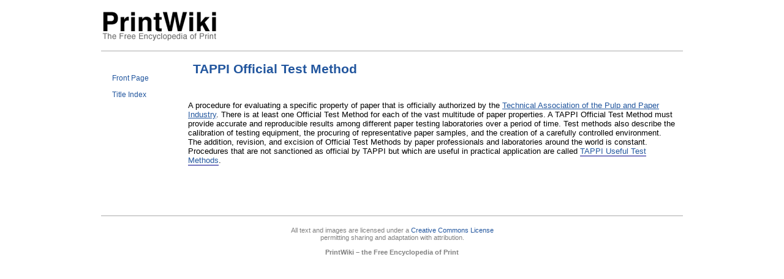

--- FILE ---
content_type: text/html
request_url: https://printwiki.org/TAPPI_Official_Test_Method
body_size: 1267
content:
<!DOCTYPE HTML PUBLIC "-//W3C//DTD HTML 4.01 Transitional//EN" "http://www.w3.org/TR/html4/loose.dtd">
<html>
<head>
<meta http-equiv="Content-Type" content="text/html; charset=utf-8">
<meta name="robots" content="index,follow">



<title>TAPPI Official Test Method - PrintWiki</title>

                <link rel="stylesheet" type="text/css" media="all" href="static/common.css">
                <link rel="stylesheet" type="text/css" media="screen" href="static/layout.css">
                <link rel="stylesheet" type="text/css" media="screen" href="static/style.css">
                

</head>

<body  lang="en" dir="ltr">

<div id="banner">
<table class="logo">
<tr>
<td class="logo_banner">
<a class="nostyle" href="Front_Page"><img align="middle" src="static/printwiki-logo.png" alt="PrintWiki Logo" style="" height="58px" width="192px"></a>
</td>
</tr>
</table>
<div class="tabArea"><a href="Front_Page" class="tab">Front Page</a><a href="Title_Index" class="tab">Title Index</a></div>
</div>
<div id="title">
<table id="title_area_table">
<tr>
<td>
<table id="title_table">
<tr id="iconRow">
<td id="title_text"><h1><a title="TAPPI Official Test Method" class="currentChild" href="TAPPI_Official_Test_Method">TAPPI Official Test Method</a></h1></td>



</tr></table>
</td>
</tr></table></div>



<div id="content" class="content wikipage" lang="en" dir="ltr">
<p id="l1">
A procedure for evaluating a specific property of paper that is officially authorized by the <a title="Technical Association of the Pulp and Paper Industry" href="Technical_Association_of_the_Pulp_and_Paper_Industry">Technical Association of the Pulp and Paper Industry</a>. There is at least one Official Test Method for each of the vast multitude of paper properties. A TAPPI Official Test Method must provide accurate and reproducible results among different paper testing laboratories over a period of time. Test methods also describe the calibration of testing equipment, the procuring of representative paper samples, and the creation of a carefully controlled environment. The addition, revision, and excision of Official Test Methods by paper professionals and laboratories around the world is constant. Procedures that are not sanctioned as official by TAPPI but which are useful in practical application are called <a title="TAPPI Useful Test Methods" class="nonexistent" href="https://printwiki.org/TAPPI_Useful_Test_Methods">TAPPI Useful Test Methods</a>. 
</p>
<div style="clear: both;"></div></div>


<div id="footer"><table width="100%%" border="0" cellspacing="0" cellpadding="0"><tr><td align="left" width="20%"></tr></table></div>

<div class="wikiGlobalFooter" align="center"><div class="wikiSpotFooter">All text and images are licensed under a <a href="https://creativecommons.org/licenses/by-sa/4.0/">Creative Commons License</a><br/> permitting sharing and adaptation with attribution. <br /><br /><strong>PrintWiki – the Free Encyclopedia of Print</strong> <br/> </div></div><script defer src="https://static.cloudflareinsights.com/beacon.min.js/vcd15cbe7772f49c399c6a5babf22c1241717689176015" integrity="sha512-ZpsOmlRQV6y907TI0dKBHq9Md29nnaEIPlkf84rnaERnq6zvWvPUqr2ft8M1aS28oN72PdrCzSjY4U6VaAw1EQ==" data-cf-beacon='{"version":"2024.11.0","token":"e65af9ff108748cd960b004fbea18f31","r":1,"server_timing":{"name":{"cfCacheStatus":true,"cfEdge":true,"cfExtPri":true,"cfL4":true,"cfOrigin":true,"cfSpeedBrain":true},"location_startswith":null}}' crossorigin="anonymous"></script>
</body>
</html>



--- FILE ---
content_type: text/css
request_url: https://printwiki.org/static/style.css
body_size: 3178
content:
/* style.css
 * This sheet is for control of the stylistic aspects of the font and presentation of your wiki.
 * Mainly this files controls the appearance of the web elements rather than their positioning etc.
 * So changes to the colors, font styles, etc. are best made here, if there lacks a tag for a font
 * color, family, size, weight, it currently inherits from some other attribute, so feel free to change it.
 * */
/*************************************      Top of page *************/
/***** Logo & Banner    *************/
/* banner */
#banner {
  background-color: #fff;
  background-repeat: no-repeat;
  font-size: 10pt;
  font-family: ;
  border-bottom: 1px solid #AAAAAA;
}
/* Logo container */
.logo {
}
#logo { 
}
/* Logo  */
td.logo_banner {
}
.logo td {
}
/* Logo Text (used if no image */
#logo_text {
  font-size: 28pt;
  color: white !important;
  text-decoration: none !important;
}
/***** User Name, Password Area *****/
/* User name and settings */
td.user_banner {
}
td.user_banner table {
}
/* If Logged in Username & Welcome */
.user_area {
  color: #000;
}
.user_area a {
  color: #22569e!important;
}
.user_area table {
}
.user_area td {
}
.user_area .welcome { 
}
/* If not logged in */
/* See Et Cetera for input forms */
.login_area {
  color: #000;
}
.login_area input { font-size: x-small; }
.login_area a { color: #22569e !important; }
.login_area table {
}
.login_area td {
}

/*********** Navigation Tab Area ****/
/* Area which contains the tabs */
div.tabArea {
  font-size: 9pt;
  color: #555555;
  text-decoration: none;
}
div.tabArea a {
  color: #22569e;
}
div.tabArea a:hover {
  color: #22569e;
}
/* Primary navigational tabs */
a.tab.tab, a.tab:visited {
  text-decoration: none;
}
a.tab:hover {
  color: #22569e;
}
a.tab.notice { font-weight: bold;}
/* The tab for the current page, foremost tab */
a.tab.activeTab, a.tab.activeTab:visited {
  color: #22569e;
}

/*********** Switching button-icons **********/
/* Row that contains page icons (e.g. "Edit", "Info") */
.pageIcon {
  font-size: 7pt;
}
.pageIconSelected {
  font-size: 7pt;
  font-weight: bold;
  color: #000088;
}
#iconRow .pageIcon { 
}
#iconRow .pageIconSelected {
}
/* This is the action text, e.g. "Edit", "Info" */
.pageIcon span span, .pageIconSelected span span {
}
/* The search box */
#search_form { 
}
#search_form form {
}

/*************************************      Page content    *************/

/* Page Title */

#title {
  background-color: #fff;
  border-bottom: 0px solid #AAAAAA;
}
/* Title Text */
#title_text {height: 30pt; } 
#title h1 {
  font-size: 160%;
}
#title_text td {
}
#title_area_table {
  background-color: #fff;
}
#title_area_table table {
  border-left: 0px solid #AAAAAA;
}

/* Sub-title */
.minorTitle {
  font-size: x-large;
}

/************* Page Body *************/
body {
  font-family:  Verdana, sans-serif;
  font-size: 13px;
  font-weight: normal;
  color: black;
  background-color: #fff;
  max-width: 950px;
  margin: 1em auto 0 auto;
}

/* Page Content */
.content {
  background-color: #fff;
  border-left: 0px solid #AAAAAA;
}

#preview .content {
  border-left: none;
}

/* Standard Text */
pre {
  border: 1px solid #CBCBCB;
  background-color: #FFF8ED;
  color: black;
}

/* Table Of Contents */
.tableOfContents
{
 background-color:#fff;
 border: 1px solid #AAAAAA;
 
}
.floatLeftTOC
{
}
.floatRightTOC
{
}

/* Link Formatting */
a:link {
  background-color: inherit;
  color: #22569e;
}
a:visited {
  background-color: inherit;
  color: #22569e;
}
a:hover {
  background-color: inherit;
  text-decoration: none;
  color: #22569e;
}
a.nonexistent, a.badinterwiki {
  background-color: inherit;
  color: #c5070c;
  text-decoration: none;
  border-bottom: 1px solid #000088;
}
a.nonexistent:hover {
  border-bottom: 0px;
  cursor: pointer;
  color: green;
}
a.nonexistent:visited { color: #c5070c; }
a.tinyNonexistent /* used for things like "Talk" links when they don't exist */ {
  text-decoration: none;
  background-color: inherit;
  color: gray;
}
a.tinyNonexistent:hover {
  cursor: pointer;
  color: green;
}

/* Tables */
.wikitable td {
}
.wikitable {
}
/* Lists */
.wikipage ul {
}
.wikipage li { 
}

/* Headings */
h2, h3, h4, h5, h6 {
  font-family: Verdana, sans-serif;
  color: black;
}
h3, h4, h5, h6 {
}
h1 a, h2 a, h3 a{
  text-decoration: none;
}
h2 {
  font-size: 2em;
  font-weight: normal;
  border-bottom: 1px solid #aaaaaa;
}
h3 {
  font-size: 1.5em;
  font-weight: normal;
}
h4 {
  font-size: 1.3em;
  font-weight:normal;
}
h5 {
  font-size: 1.2em;
  font-weight: normal;
}
h6 {
  font-size: 1.1em;
  font-weight: normal;
}

/* Editable Subsections */
table.sectionEdit h2 
{ 
  border-bottom: none; 
  font-size: 2em; 
} 
table.sectionEdit 
{ 
  border-bottom: 1px solid #aaaaaa;
}
table.sectionEdit a { text-decoration: none; }
table.sectionEdit h2 a { color:black; }
table.sectionEdit td {
 }

/* Horizontal Rule */
hr {
    background-color: #CBCBCB;
    color: #CBCBCB;
}
/* Footnotes */
.footnotes div {
  border-top: 1px solid #CBCBCB;
}

/*************************************      Bottom of Page  *************/
/* The footer, which contains things like "Edit", "Bookmark" and text/icons. */
#footer {
  background-color: #fff;
  border-top: 1px solid #AAAAAA;
}
#footer p {
}
#footer .license { font-size: 9px; }


/*************************************      Edit Page   *************/
/* This is the page editing area (textarea, in our case) */
#savetext { font-family:  Verdana, sans-serif;
 font-size: 13px;
 background-color: White;
 font-weight: normal;
 color: black;
}
/* Input button used for some actions (e.g. "Rename" page) */
.formbutton {
  cursor: hand;
  font-family:  Verdana, sans-serif;
  font-size: 11px;
}
/* The comment area for making a page edit */
#editComment {
}

/* The editor markup buttons */
#editButtonRow {
  border: 0;
}
#editButtonRow .editActions {
  background-color: #ccddff;
  border: 1px solid #AAAAAA;
}

/*************************************      History Page    *************/
/* Content of the tab area */
#tabPage {
  border: 1px solid #CCC;
  border-bottom: 1px solid #CCC !important;
}
#tabPage h3 {
}
/* The tabs themselves */
#tabmenu {
     font-size: 8pt;
}
#tabmenu li {
     border: 1px solid #CCC;
     list-style-type: none;
     border-bottom: none;
}
#tabmenu li.active {
     border-bottom: 3px solid white !important;
     _border-bottom: 3px solid white !important; /*ie hack*/
}
#tabmenu li a { text-decoration: none; }
#tabmenu li.active a {
     border-bottom: 3px solid white !important;
     _border-bottom: 1px solid white !important; /*ie hack*/
}
/* Info area history */
#pageHistory td {
 }
div.editInfo {
 }


/* The 'differences' view */
.diff {
  border: 1px solid gray;
}
.diff td {
  border: 1px solid gray;
}
/* One side of the differences */
.diff-item { 
}
/* Area that marks the line numbers where things change */
.diff-title { background-color: #C0C0C0; }
/* Added area */
.diff-added span { background-color: #80FF80; }
/* Removed area */
.diff-removed span { background-color: #FFFF80; }

/*************************************  Recent Changes Page *************/

.recentchanges { }

/* Editor's name */
.rceditor {
  color: #000088;
}
/* Editor's comment */
.rccomment {
  color: #4d4d4d;
}

/* Recent Changes / Bookmarks change display */

/* Entry and Line Formatting */
.rcEntry {
 }
.rcpageline {
}

/* Link to Page */
.rcpagelink { font-size: 14px; }
.rcpagelink span {
}

/* Recent changes modified time */
.rctime {
  font-size: 14px;
  color: #4d4d4d;
}
/***** Recent Changes Tag Stuff *****/
/* General Tag Formatting */
.rcTag {
  font-size: 80%;
  background-color: none;
}
.rcTag a { text-decoration: none; }
/* "New" tag */
.rcTagNew {
  background-color: #ffff77;
}
/* "Changes" tag */
.rcTagChanges {
  background-color: #dfdfdd;
}
/* "Deleted" tag */
.rcTagDeleted {
  background-color: #ff9999;
}

/*************************************  User's Stuff    *************/
/* User Link area, "logout/settings/watch" */
.user_area .user_items {
  font-size: 80%;
}

/***** Bookmarks display (user's bookmarks) *****/
/* Edit time */
.favtime {
  font-size: 12px;
  color: #4d4d4d;
}
/* Page editor */
.faveditor {
  color: #000088;
  font-size: 12px;
} 
/* Edit comment */
.favcomment {
  color: #4d4d4d;
  font-size: 12px;
}

/* Change Display */
.bookmarks {
}
.bookmarks .rcpagelink {
}

/* Formatting for [[Userstats()]] */
#useredits table { 
}
#useredits table td {
}
/*************************************      Map Stuff   *************/

/* Contains the map */
#mapContainer {
  background-color: #ccddff;
  border-right: 1px solid #aaaaaa;
  border-bottom: 1px solid #aaaaaa;
  border-top: 5px solid #ccddff;
}
/* Contains just the map */
#map {
  border: 1px solid gray;
}

/*************************************      Et cetera   *************/
/* Inline editing box stuff */
.inlineEditHighlight {
  background-color: #CCDDFF;
}
/* The warning / notification message box */
#message {
  font-size: 120%;
  background-color: #FFFFAA;
  border: 1px solid #ff0000;
  color: red;
}

/* Non-warning/alert style dialog.  Such as used for search results. */
.dialogBox {
  background-color: #EEEEEE;
  border: 1px solid #AAAAAA;
}
.dialogBox td {
}

/* actionBoxes, similar to buttons, used to show users, hide users, etc. */
.actionBoxes { 
 }
td .actionBoxes {
}
td .actionBoxes span {
}
.actionBoxes a { text-decoration: none; } 
span.actionBoxSelected {
  border: none !important;
  font-weight:bold;
}
.actionBoxes span {
  font-size: 8pt;
  border:1px solid rgb(170, 170, 170);
  background-color:#f5f5f5;
}
.actionBoxes a { text-decoration: none; } 

/* "optional" or minor points are made using minorText. */
.minorText {
  color: gray;
}
.minorText a {
   color: #22569e;
   text-decoration: none;
}
.minorText a:hover {
   color: #22569e;
   text-decoration: none;
}

/* used for [action here] boxes with brackets around them */
.minorActionBox { 
  font-size: 10pt;
}

/* Input field for forms (e.g. username/password fields) */
.formfields {
  background-color: #FFFFFF;
  border: 1px solid #999999;
  font-family:  Verdana, sans-serif;
  font-size: 11px;
  color: #333333;
  text-decoration: none;
}



/* Icon used when linking to other wikis using interwiki-style links.
* also used when displaying certain links to other wikis, such as search results
*/
img.interwiki_icon {
  border: none;
}

/* more wikispot stuff */
.wikiSpotFrontPage td {
}

.wikiGlobalFooter {
  background-color: white;
}

a {
  color: #22569e !important;
}
/*
     FILE ARCHIVED ON 00:55:39 Mar 11, 2019 AND RETRIEVED FROM THE
     INTERNET ARCHIVE ON 02:18:53 Apr 05, 2019.
     JAVASCRIPT APPENDED BY WAYBACK MACHINE, COPYRIGHT INTERNET ARCHIVE.

     ALL OTHER CONTENT MAY ALSO BE PROTECTED BY COPYRIGHT (17 U.S.C.
     SECTION 108(a)(3)).
*/
/*
playback timings (ms):
  LoadShardBlock: 52.106 (3)
  esindex: 0.008
  captures_list: 68.88
  CDXLines.iter: 11.022 (3)
  PetaboxLoader3.datanode: 45.455 (4)
  exclusion.robots: 0.168
  exclusion.robots.policy: 0.156
  RedisCDXSource: 2.419
  PetaboxLoader3.resolve: 32.495
  load_resource: 55.722
*/